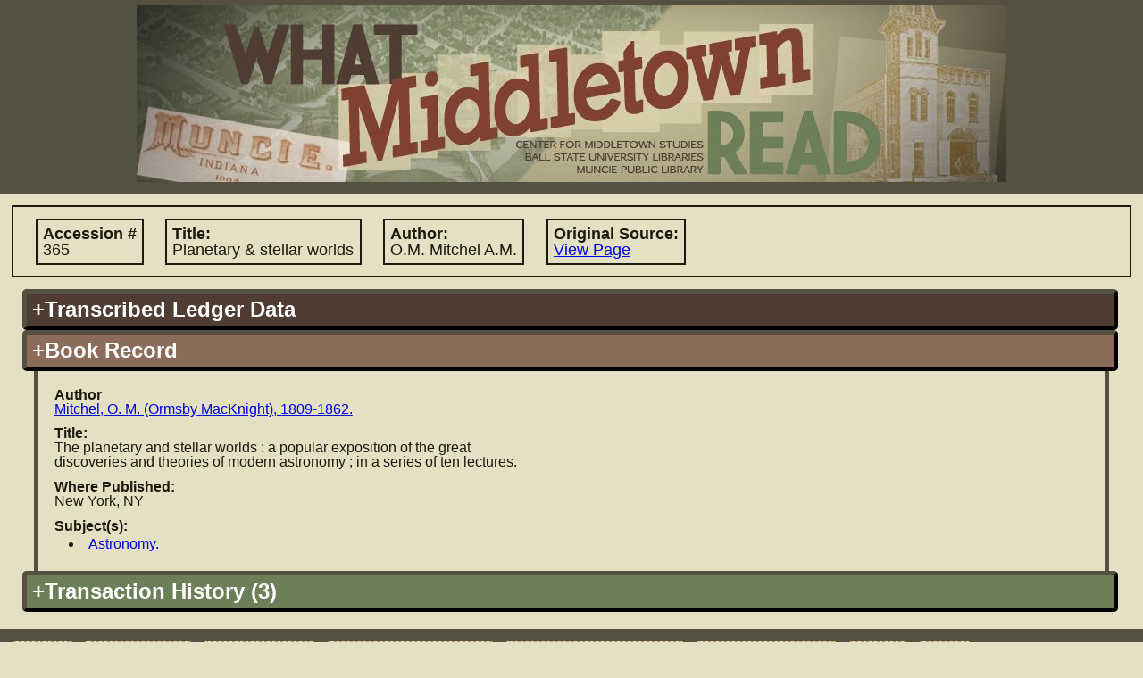

--- FILE ---
content_type: text/html; charset=UTF-8
request_url: https://lib.bsu.edu/wmr/book_record.php?ID=1689
body_size: 4399
content:
<!DOCTYPE html PUBLIC "-//W3C//DTD XHTML 1.0 Transitional//EN"
   "http://www.w3.org/TR/xhtml1/DTD/xhtml1-transitional.dtd">
   
<html xmlns="http://www.w3.org/1999/xhtml" xml:lang="en" lang="en">   		
	<head>	
 		<title>What Middletown Read
 		 - Book Record</title>
		<meta name='description' content="'What Middletown Read' is a database and search engine built upon the
			circulation records of the Muncie (Indiana) Public Library from November 5, 1891 through December 3, 1902." />		
					<meta name="google-site-verification" content="LMOjp5Ycm3-5xknKtu100H5Hd7bn3PDw9QJKwMtg_w4" />
								 
 		<meta http-equiv="Content-Type" content="text/html; charset=utf-8;" />		
				<link rel='image_src' href="http://lib.bsu.edu/wmr/includes/img/screencaps/screencap.jpg" />
		<link rel="icon" type="image/x-icon" href="https://lib.bsu.edu/Wrapper/img/favicon.ico">
		<meta http-equiv="Content-Style-Type" content="text/css; charset=utf-8;" />
		<link rel='stylesheet' type='text/css' href='includes/util/js_css_combiner.php?type=css&amp;files[]=reset.css&amp;files[]=main.css&amp;files[]=datatables.css'/> 		<meta http-equiv="Content-Script-Type" content="text/javascript"/>
 		<script type="text/javascript" src="includes/util/config.js.php"></script>
		<script type='text/javascript'>
			//<![CDATA[
			//used for passing to external functions later
			var search_arr = null;
			if(search_arr===null||search_arr===undefined){search_arr=new Array();}
				
			//since this gets called on initial load and manipulates some of our DOM objects, it needs to be in the header		
			function hideUnselectedFields(selectedFieldSource,valueIndex){
				if(selectedFieldSource===undefined||valueIndex===undefined){
					return;
				}else{
					if(selectedFieldSource!='books'&&selectedFieldSource!='patrons'&&selectedFieldSource!='transactions'){
						selectedFieldSource='books';
					}
					selectedFieldSource="search:"+selectedFieldSource+"_field_"+valueIndex;
					var bookFields=document.getElementById("search:"+BOOK_RECORDS+"_field_"+valueIndex);
					var patronFields=document.getElementById("search:"+PATRON_RECORDS+"_field_"+valueIndex);
					var transactionFields=document.getElementById("search:"+TRANSACTION_RECORDS+"_field_"+valueIndex);
					if(bookFields===undefined||patronFields===undefined||transactionFields===undefined){return;}
					var fields = [bookFields, patronFields, transactionFields];
					
					var numFields=fields.length;
					for(var i=0; i<numFields;i++){
						var dropdown=fields[i];
						//if the field has the corresponding field source that is selected, leave it be
						if(dropdown.id==selectedFieldSource){
							dropdown.style.display="inline-block";
							dropdown.children[0].disabled=false;
						}
						//otherwise hide it!
						else if(dropdown.id!=selectedFieldSource){
							dropdown.style.display="none";
							dropdown.children[0].disabled=true;
						}
					}
					return true;
				}
			}
			function toggleDisplayByDropdown(activatingDropdownValue, dropdownId, elementIdToToggle, displayStyle){
				if(activatingDropdownValue===undefined||elementIdToToggle===undefined||dropdownId===undefined){
					return;
				}else{
					/*if not provided, default styling is 'inherit'*/
					if(displayStyle===undefined){
						displayStyle='inline-block';
					}					
					var dropdown = document.getElementById(dropdownId);
					var element = document.getElementById(elementIdToToggle);
					if(dropdown.value==activatingDropdownValue){
						element.style.display=displayStyle;
					}else{
						element.style.display="none";
					}
				}
			}
			//]]>
		</script>
			</head>
 	<body>
 	<!-- Google tag (gtag.js) -->
<script async src="https://www.googletagmanager.com/gtag/js?id=G-15D4XP8ENQ"></script>
<script>
	window.dataLayer = window.dataLayer || [];
	function gtag(){ dataLayer.push(arguments); }
	gtag('js', new Date());

	gtag('config', 'G-15D4XP8ENQ');
</script>
	<!-- the height wrapper is used for maintaining a minimum height for the page -->
	<div id='height_wrapper'>
 		<div id='header'>
 			<a href='index.php'><img src='includes/img/banner_changed_small_crop.jpg'
 				 
 				width='974' 
 				height='198' alt='What Middletown Read banner image'/></a>
		 		
 		</div>
 		<div id='content'><script type='text/javascript'>document.title='WMR: Book #365';</script>		<div class='primary_info'>
			<span class="label ">Accession #
				<span class='value'>365</span></span>
			<span class="label ">Title:
				<span class='value'>Planetary & stellar worlds</span></span>
			<span class="label ">Author:
				<span class='value'>O.M. Mitchel A.M.</span></span>
			<span class="label "
				title="Link to image of original source in which accession record is found">Original Source:
				<span class="value"><a href="https://dmr.bsu.edu/digital/collection/WMRead/id/439" target="_blank">View Page</a></span></span>
		</div>
		<div class='accordion'><h2 title='Book information as copied from the original ledger sources' class='vert_head books' id='books_ledger_data'>+Transcribed Ledger Data</h2><div class='vert_pane'>								<fieldset>
					<legend title ="Information for locating the entry in the ledger">Ledger Entry Information</legend>
					<span class="label "
						title="Number of ledger containing the information about this book">Ledger #
						<span class='value'>1</span></span>
					<span class="label "
						title="Page number in ledger containing this book's information">Page #
						<span class='value'>10</span></span>
					<br/>
					<span class="label "
						title="Accession # of book according to the ledger">Accession #
						<span class='value'>365</span></span>
					<br/>
					<fieldset class="inline ">
						<legend title='Information regarding the date the book was added to circulation'>Accession Date</legend>
						<span class="label "
							title="A standardized version of the accession date for searching">Standardized Date:
							<span class='value'>Saturday, February 20th, 1875</span></span>
						<br class=" "/>
						<span class="label "
							title="The accession date as was written in the ledger">Written Text:
							<span class='value'>[Feb. 20th 1875]</span></span>
					</fieldset>
					<fieldset class="inline ">
						<legend title='Information regarding the date the book was removed from circulation'>Discard Date</legend>
						<span class="label "
							title="A standardized version of the discard date for searching">Standardized Date:
							<span class='value'>Wednesday, January 1st, 1930</span></span>
						<br class=" "/>
						<span class="label "
							title="The discard date as was written in the ledger">Written Text:
							<span class='value'>'30</span></span>
					</fieldset>
				</fieldset>
								<fieldset>
					<legend title='Information about the book'>Book Information</legend>
					<span class="label "
						title="Author name as recorded in ledger">Author:
						<span class='value'>O.M. Mitchel A.M.</span></span>
					<br class=""/>
					<span class="label "
						title="Title of book according to the ledger">Title:
						<span class='value'>Planetary & stellar worlds</span></span>
										<br/>
					<span class="label "
						title="Location where book was published">Where Published:
						<span class='value'>New York</span></span>
					<span class="label hide"
						title="Publisher of book as explicitly stated or extrapolated from ledger data">Publisher:
						<span class='value'></span></span>
					<span class="label "
						title="Date (often just year) book was published/copyrighted">When Published:
						<span class='value'>1854</span></span>
					<span class="label "
						title="Number of volumes, or volume number"># Vols:
						<span class='value'>1</span></span>
					<span class="label "
						title='The format/page leaf size of the book'>Size:
						<span class='value'>12</span></span>
					<span class="label "
						title="Number of pages in book"># Pages:
						<span class='value'>336</span></span>
					<span class="label "
						title='The material (such as leather or cloth) used to bind the book'>Binding Type:
						<span class='value'>Sheep</span></span>
										<br/>
					<span class="label "
						title="Person or organization responsible for providing book">Of Whom Procured:
						<span class='value'>Center Twp. Library</span></span>
					<span class="label hide"
						title="The cost of the book in dollars or pre-decimal pounds">Cost:
						<span class='value'></span></span>
					<span class="label "
						title="Nature of book's origin such as 'purchase', 'gift', et cetera">Nature of Origin:
						<span class='value'></span></span>
					<span class="label hide"
						title="Additional information contained in ledger record, for user's information">Additional Info:
						<span class='value'></span></span>
				</fieldset>

				</div><h2 id='books_stand_data' class='current vert_head books'
				title='Book information that has been standardized to a uniform format for easy-to-read display'>+Book Record</h2><div class='vert_pane' style='display:block'>			<span class="label "
				title="Standardized author name and information">Author
				<span class='value'><a href="search.php?SEARCH_TYPE=advanced&amp;FIELD=author&amp;FIELD_SOURCE=BOOKS&amp;SEARCH_VALUE=Mitchel%2C+O.+M.+%28Ormsby+MacKnight%29%2C+1809-1862.#advanced" target="_blank">Mitchel, O. M. (Ormsby MacKnight), 1809-1862.</a></span></span>
			<span class="label hide"
				title='Pen name(s) held by the author listed'>Pen Name:
				<span class='value'></span></span>
			<br class='hide'/>
			<span class="label hide"
				title='Contributors to the work such as translators/illustrators'>Contributors:
				<span class='value'></span></span>
			<br class=''/>
			<span class="label "
				title='Title of work standardized'>Title:
				<span class='value'>The planetary and stellar worlds : a popular exposition of the great<br/>discoveries and theories of modern astronomy ; in a series of ten lectures.</span></span>
			<br class='hide'/>
			<span class="label hide">Uniform Title:
				<span class='value'></span></span>
			<br class=''/>
			<span class="label hide"
				title='Name of publisher standardized'>Publisher:
				<span class='value'></span></span>
			<span class="label "
				title='Location of publisher, standardized'>Where Published:
				<span class='value'>New York, NY</span></span>
			<br class=''/>
			<span class="label "
				title='Subject(s) which the book addresses'>Subject(s):
								<ul class='value'><li><a href="search.php?SEARCH_TYPE=advanced&amp;FIELD=subject&amp;FIELD_SOURCE=BOOKS&amp;SEARCH_VALUE=Astronomy.#advanced" target="_blank">Astronomy.</a></li></ul></span>
			<br class='hide'/>
			<span class="label hide"
				title='Additional information regarding the book'>Additional Info:
				<span class='value'></span></span>
			</div><h2 id='books_trans_history'
				title='List of all transactions involving this particular copy based on accession #'
				class='vert_head transactions'>+Transaction History (3)</h2><div class='vert_pane books transactions' ><noscript><p style='color:#cc0000'>Users with Javascript disabled currently have a limitation of 1000 results per record type.  To view the full set of results, please select the 'Download Results' option.</p></noscript><table id='books_transactions' class='dataTable display'><thead><tr><th>Transaction Date</th><th>Original<br/>Document</th><th>Acc. #</th><th>Title</th><th>Borrower Name</th><th>Pat #</th><th>Listed Patron Name</th><th>Transaction Comments</th></tr></thead><tbody><tr><td><span style="display:none">18980115</span>Saturday, January 15th, 1898</td><td><a href="https://dmr.bsu.edu/digital/collection/WMRead/id/1330" target="_blank">View Page</a></td><td><span style="display:none">00365</span><a href="book_record.php?ID=1689" target="_blank">365</a></td><td><span style="display:none">The planetary and stellar worlds : a popular exposition of the great discoveries and theories of modern astronomy ; in a series of ten lectures.</span><a href="book_record.php?ID=1689" target="_blank">The planetary and stellar worlds : a popular exposition of the great discoveries and theories of modern astronomy ; in a series of ten lectures.</a></td><td>George Hawk</td><td><span style="display:none;">3859</span><a href="patron_record.php?ID=628" target="_blank">3859</a></td><td><span style="display:none;">George Hawk</span><a href="patron_record.php?ID=628" target="_blank">George Hawk</a></td><td></td></tr><tr><td><span style="display:none">18961204</span>Friday, December 4th, 1896</td><td><a href="https://dmr.bsu.edu/digital/collection/WMRead/id/1064" target="_blank">View Page</a></td><td><span style="display:none">00365</span><a href="book_record.php?ID=1689" target="_blank">365</a></td><td><span style="display:none">The planetary and stellar worlds : a popular exposition of the great discoveries and theories of modern astronomy ; in a series of ten lectures.</span><a href="book_record.php?ID=1689" target="_blank">The planetary and stellar worlds : a popular exposition of the great discoveries and theories of modern astronomy ; in a series of ten lectures.</a></td><td>Leslie Greely</td><td><span style="display:none;">3418</span><a href="patron_record.php?ID=3344" target="_blank">3418</a></td><td><span style="display:none;">Leslie Greely</span><a href="patron_record.php?ID=3344" target="_blank">Leslie Greely</a></td><td></td></tr><tr><td><span style="display:none">18950413</span>Saturday, April 13th, 1895</td><td><a href="https://dmr.bsu.edu/digital/collection/WMRead/id/805" target="_blank">View Page</a></td><td><span style="display:none">00365</span><a href="book_record.php?ID=1689" target="_blank">365</a></td><td><span style="display:none">The planetary and stellar worlds : a popular exposition of the great discoveries and theories of modern astronomy ; in a series of ten lectures.</span><a href="book_record.php?ID=1689" target="_blank">The planetary and stellar worlds : a popular exposition of the great discoveries and theories of modern astronomy ; in a series of ten lectures.</a></td><td>Mr. E. A. Edwards</td><td><span style="display:none;">4565</span><a href="patron_record.php?ID=660" target="_blank">4565</a></td><td><span style="display:none;">E. A. Edwards</span><a href="patron_record.php?ID=660" target="_blank">E. A. Edwards</a></td><td></td></tr></tbody></table></div></div>	<!-- eventually remove the push div in favor of other spacing arrangements -->
	</div><div class='push'></div></div>
  	<div id='navigation'>
 		<ul>
 			<li><a href="index.php">Home</a></li>	 		<li><a href="about.php">About WMR</a></li>
	 		<li><a href="project_staff.php">Project Staff</a></li>
	 		<li><a href="acknowledgements.php">Acknowledgements</a></li>
	 			 		<li><a href="feedback.php?ID=1689&amp;record_type=books">Feedback/Problems?</a></li>
	 		<li><a href="help.php">User Guide/Help</a></li>	 
	 		<li><a href="links.php">Links</a></li>
			<li><a href="data.php">Data</a></li>	
 		</ul>
		<!-- Branding change DA -->
		<p> <img style='height: 60px' src="https://lib.bsu.edu/Wrapper/img/BSU_Libraries_NORULE_WHITE.PNG"></p>
 		<p style='color:white'>&copy; 2026 Ball State University</p> 
		
		 
 	</div> 	
 	<script type="text/javascript" src="includes/util/js_css_combiner.php?type=javascript&amp;files[]=jquery-1.5.1.min.js&amp;files[]=main.js&amp;files[]=jquery.tabs.min.js&amp;files[]=tabs.js&amp;files[]=accordion.js&amp;files[]=jquery.dataTables-1.7.6.min.js&amp;files[]=datatables.js"></script>
		<script type="text/javascript">
		$(document).ready(function(){
						
						initAccordions();
																		initRecordTransHistory(BOOK_RECORDS);
							});	
	</script>	 	
	 	
			 	
 	 	
	</body>
</html>
